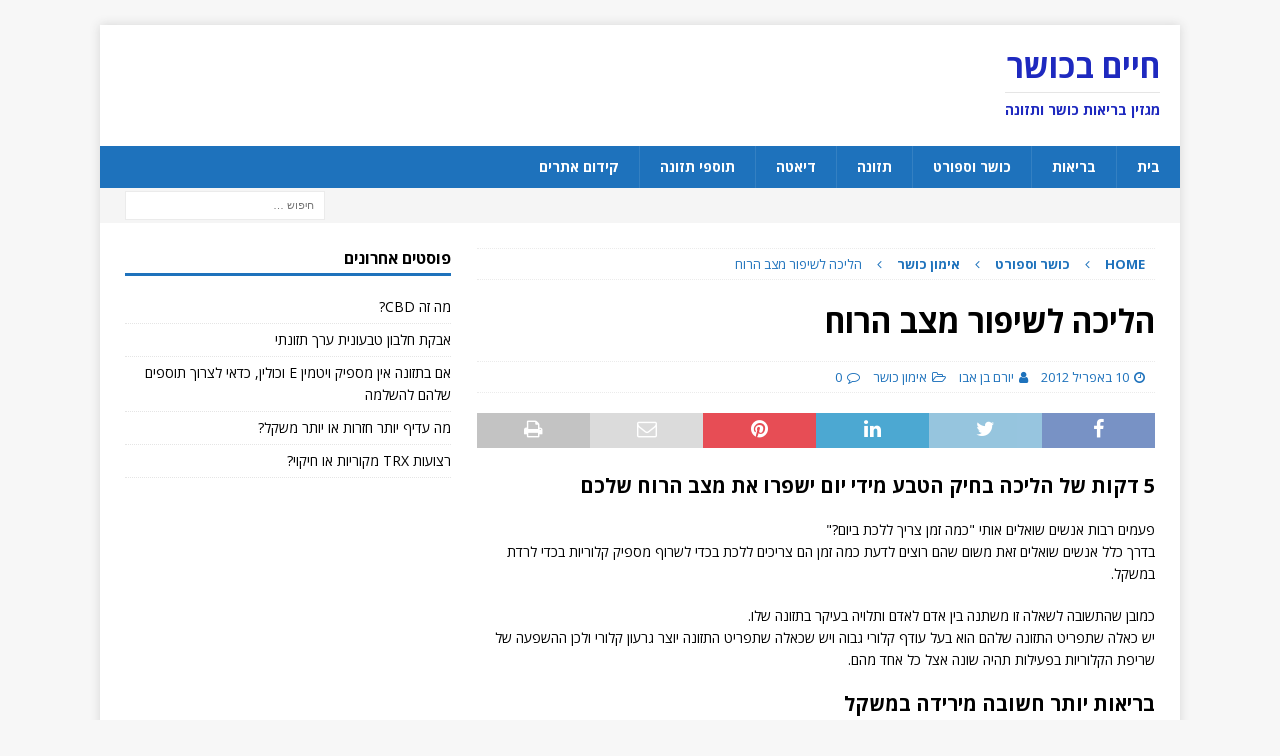

--- FILE ---
content_type: text/html; charset=UTF-8
request_url: https://www.fitlife.co.il/%D7%94%D7%9C%D7%99%D7%9B%D7%94-%D7%9C%D7%A9%D7%99%D7%A4%D7%95%D7%A8-%D7%9E%D7%A6%D7%91-%D7%94%D7%A8%D7%95%D7%97/
body_size: 18219
content:
<!DOCTYPE html>
<html class="no-js mh-one-sb" dir="rtl" lang="he-IL">
<head>
<meta charset="UTF-8">
<meta name="viewport" content="width=device-width, initial-scale=1.0">
<link rel="profile" href="http://gmpg.org/xfn/11" />
<link rel="pingback" href="https://www.fitlife.co.il/xmlrpc.php" />
<meta name='robots' content='index, follow, max-image-preview:large, max-snippet:-1, max-video-preview:-1' />
	<style>img:is([sizes="auto" i], [sizes^="auto," i]) { contain-intrinsic-size: 3000px 1500px }</style>
	
<!-- Google Tag Manager for WordPress by gtm4wp.com -->
<script data-cfasync="false" data-pagespeed-no-defer>
	var gtm4wp_datalayer_name = "dataLayer";
	var dataLayer = dataLayer || [];
</script>
<!-- End Google Tag Manager for WordPress by gtm4wp.com -->
	<!-- This site is optimized with the Yoast SEO plugin v24.2 - https://yoast.com/wordpress/plugins/seo/ -->
	<title>הליכה יומית בטבע משפרת את הבריאות ואת מצב הרוח חדשות בריאות &amp; כושר</title>
	<meta name="description" content="5 דקות של הליכה בכל יום ישפרו לכם את מצב הרוח ואת הבריאות..." />
	<link rel="canonical" href="https://www.fitlife.co.il/הליכה-לשיפור-מצב-הרוח/" />
	<meta property="og:locale" content="he_IL" />
	<meta property="og:type" content="article" />
	<meta property="og:title" content="הליכה יומית בטבע משפרת את הבריאות ואת מצב הרוח חדשות בריאות &amp; כושר" />
	<meta property="og:description" content="5 דקות של הליכה בכל יום ישפרו לכם את מצב הרוח ואת הבריאות..." />
	<meta property="og:url" content="https://www.fitlife.co.il/הליכה-לשיפור-מצב-הרוח/" />
	<meta property="og:site_name" content="חיים בכושר" />
	<meta property="article:author" content="https://www.facebook.com/yoram.health.fitness" />
	<meta property="article:published_time" content="2012-04-10T11:04:26+00:00" />
	<meta property="article:modified_time" content="2019-02-09T08:34:38+00:00" />
	<meta name="author" content="יורם בן אבו" />
	<meta name="twitter:card" content="summary_large_image" />
	<meta name="twitter:label1" content="נכתב על יד" />
	<meta name="twitter:data1" content="יורם בן אבו" />
	<script type="application/ld+json" class="yoast-schema-graph">{"@context":"https://schema.org","@graph":[{"@type":"WebPage","@id":"https://www.fitlife.co.il/%d7%94%d7%9c%d7%99%d7%9b%d7%94-%d7%9c%d7%a9%d7%99%d7%a4%d7%95%d7%a8-%d7%9e%d7%a6%d7%91-%d7%94%d7%a8%d7%95%d7%97/","url":"https://www.fitlife.co.il/%d7%94%d7%9c%d7%99%d7%9b%d7%94-%d7%9c%d7%a9%d7%99%d7%a4%d7%95%d7%a8-%d7%9e%d7%a6%d7%91-%d7%94%d7%a8%d7%95%d7%97/","name":"הליכה יומית בטבע משפרת את הבריאות ואת מצב הרוח חדשות בריאות & כושר","isPartOf":{"@id":"https://www.fitlife.co.il/#website"},"datePublished":"2012-04-10T11:04:26+00:00","dateModified":"2019-02-09T08:34:38+00:00","author":{"@id":"https://www.fitlife.co.il/#/schema/person/2ab3f045db3cfbeef03d0da42f7d128a"},"description":"5 דקות של הליכה בכל יום ישפרו לכם את מצב הרוח ואת הבריאות...","breadcrumb":{"@id":"https://www.fitlife.co.il/%d7%94%d7%9c%d7%99%d7%9b%d7%94-%d7%9c%d7%a9%d7%99%d7%a4%d7%95%d7%a8-%d7%9e%d7%a6%d7%91-%d7%94%d7%a8%d7%95%d7%97/#breadcrumb"},"inLanguage":"he-IL","potentialAction":[{"@type":"ReadAction","target":["https://www.fitlife.co.il/%d7%94%d7%9c%d7%99%d7%9b%d7%94-%d7%9c%d7%a9%d7%99%d7%a4%d7%95%d7%a8-%d7%9e%d7%a6%d7%91-%d7%94%d7%a8%d7%95%d7%97/"]}]},{"@type":"BreadcrumbList","@id":"https://www.fitlife.co.il/%d7%94%d7%9c%d7%99%d7%9b%d7%94-%d7%9c%d7%a9%d7%99%d7%a4%d7%95%d7%a8-%d7%9e%d7%a6%d7%91-%d7%94%d7%a8%d7%95%d7%97/#breadcrumb","itemListElement":[{"@type":"ListItem","position":1,"name":"Home","item":"https://www.fitlife.co.il/"},{"@type":"ListItem","position":2,"name":"ציוד כושר","item":"https://www.fitlife.co.il/%d7%a6%d7%99%d7%95%d7%93-%d7%9b%d7%95%d7%a9%d7%a8/"},{"@type":"ListItem","position":3,"name":"הליכה לשיפור מצב הרוח"}]},{"@type":"WebSite","@id":"https://www.fitlife.co.il/#website","url":"https://www.fitlife.co.il/","name":"חיים בכושר","description":"מגזין בריאות כושר ותזונה","potentialAction":[{"@type":"SearchAction","target":{"@type":"EntryPoint","urlTemplate":"https://www.fitlife.co.il/?s={search_term_string}"},"query-input":{"@type":"PropertyValueSpecification","valueRequired":true,"valueName":"search_term_string"}}],"inLanguage":"he-IL"},{"@type":"Person","@id":"https://www.fitlife.co.il/#/schema/person/2ab3f045db3cfbeef03d0da42f7d128a","name":"יורם בן אבו","image":{"@type":"ImageObject","inLanguage":"he-IL","@id":"https://www.fitlife.co.il/#/schema/person/image/","url":"https://secure.gravatar.com/avatar/f175e7ea8e14d0b5f80545d082237461?s=96&d=mm&r=g","contentUrl":"https://secure.gravatar.com/avatar/f175e7ea8e14d0b5f80545d082237461?s=96&d=mm&r=g","caption":"יורם בן אבו"},"sameAs":["https://www.facebook.com/yoram.health.fitness"],"url":"https://www.fitlife.co.il/author/fitlife/"}]}</script>
	<!-- / Yoast SEO plugin. -->


<link rel='dns-prefetch' href='//fonts.googleapis.com' />
<link rel="alternate" type="application/rss+xml" title="חיים בכושר &laquo; פיד‏" href="https://www.fitlife.co.il/feed/" />
<link rel="alternate" type="application/rss+xml" title="חיים בכושר &laquo; פיד תגובות‏" href="https://www.fitlife.co.il/comments/feed/" />
<link rel="alternate" type="application/rss+xml" title="חיים בכושר &laquo; פיד תגובות של הליכה לשיפור מצב הרוח" href="https://www.fitlife.co.il/%d7%94%d7%9c%d7%99%d7%9b%d7%94-%d7%9c%d7%a9%d7%99%d7%a4%d7%95%d7%a8-%d7%9e%d7%a6%d7%91-%d7%94%d7%a8%d7%95%d7%97/feed/" />
<script type="text/javascript">
/* <![CDATA[ */
window._wpemojiSettings = {"baseUrl":"https:\/\/s.w.org\/images\/core\/emoji\/15.0.3\/72x72\/","ext":".png","svgUrl":"https:\/\/s.w.org\/images\/core\/emoji\/15.0.3\/svg\/","svgExt":".svg","source":{"concatemoji":"https:\/\/www.fitlife.co.il\/wp-includes\/js\/wp-emoji-release.min.js?ver=6.7.4"}};
/*! This file is auto-generated */
!function(i,n){var o,s,e;function c(e){try{var t={supportTests:e,timestamp:(new Date).valueOf()};sessionStorage.setItem(o,JSON.stringify(t))}catch(e){}}function p(e,t,n){e.clearRect(0,0,e.canvas.width,e.canvas.height),e.fillText(t,0,0);var t=new Uint32Array(e.getImageData(0,0,e.canvas.width,e.canvas.height).data),r=(e.clearRect(0,0,e.canvas.width,e.canvas.height),e.fillText(n,0,0),new Uint32Array(e.getImageData(0,0,e.canvas.width,e.canvas.height).data));return t.every(function(e,t){return e===r[t]})}function u(e,t,n){switch(t){case"flag":return n(e,"\ud83c\udff3\ufe0f\u200d\u26a7\ufe0f","\ud83c\udff3\ufe0f\u200b\u26a7\ufe0f")?!1:!n(e,"\ud83c\uddfa\ud83c\uddf3","\ud83c\uddfa\u200b\ud83c\uddf3")&&!n(e,"\ud83c\udff4\udb40\udc67\udb40\udc62\udb40\udc65\udb40\udc6e\udb40\udc67\udb40\udc7f","\ud83c\udff4\u200b\udb40\udc67\u200b\udb40\udc62\u200b\udb40\udc65\u200b\udb40\udc6e\u200b\udb40\udc67\u200b\udb40\udc7f");case"emoji":return!n(e,"\ud83d\udc26\u200d\u2b1b","\ud83d\udc26\u200b\u2b1b")}return!1}function f(e,t,n){var r="undefined"!=typeof WorkerGlobalScope&&self instanceof WorkerGlobalScope?new OffscreenCanvas(300,150):i.createElement("canvas"),a=r.getContext("2d",{willReadFrequently:!0}),o=(a.textBaseline="top",a.font="600 32px Arial",{});return e.forEach(function(e){o[e]=t(a,e,n)}),o}function t(e){var t=i.createElement("script");t.src=e,t.defer=!0,i.head.appendChild(t)}"undefined"!=typeof Promise&&(o="wpEmojiSettingsSupports",s=["flag","emoji"],n.supports={everything:!0,everythingExceptFlag:!0},e=new Promise(function(e){i.addEventListener("DOMContentLoaded",e,{once:!0})}),new Promise(function(t){var n=function(){try{var e=JSON.parse(sessionStorage.getItem(o));if("object"==typeof e&&"number"==typeof e.timestamp&&(new Date).valueOf()<e.timestamp+604800&&"object"==typeof e.supportTests)return e.supportTests}catch(e){}return null}();if(!n){if("undefined"!=typeof Worker&&"undefined"!=typeof OffscreenCanvas&&"undefined"!=typeof URL&&URL.createObjectURL&&"undefined"!=typeof Blob)try{var e="postMessage("+f.toString()+"("+[JSON.stringify(s),u.toString(),p.toString()].join(",")+"));",r=new Blob([e],{type:"text/javascript"}),a=new Worker(URL.createObjectURL(r),{name:"wpTestEmojiSupports"});return void(a.onmessage=function(e){c(n=e.data),a.terminate(),t(n)})}catch(e){}c(n=f(s,u,p))}t(n)}).then(function(e){for(var t in e)n.supports[t]=e[t],n.supports.everything=n.supports.everything&&n.supports[t],"flag"!==t&&(n.supports.everythingExceptFlag=n.supports.everythingExceptFlag&&n.supports[t]);n.supports.everythingExceptFlag=n.supports.everythingExceptFlag&&!n.supports.flag,n.DOMReady=!1,n.readyCallback=function(){n.DOMReady=!0}}).then(function(){return e}).then(function(){var e;n.supports.everything||(n.readyCallback(),(e=n.source||{}).concatemoji?t(e.concatemoji):e.wpemoji&&e.twemoji&&(t(e.twemoji),t(e.wpemoji)))}))}((window,document),window._wpemojiSettings);
/* ]]> */
</script>
<style id='wp-emoji-styles-inline-css' type='text/css'>

	img.wp-smiley, img.emoji {
		display: inline !important;
		border: none !important;
		box-shadow: none !important;
		height: 1em !important;
		width: 1em !important;
		margin: 0 0.07em !important;
		vertical-align: -0.1em !important;
		background: none !important;
		padding: 0 !important;
	}
</style>
<link rel='stylesheet' id='wp-block-library-rtl-css' href='https://www.fitlife.co.il/wp-includes/css/dist/block-library/style-rtl.min.css?ver=6.7.4' type='text/css' media='all' />
<style id='classic-theme-styles-inline-css' type='text/css'>
/*! This file is auto-generated */
.wp-block-button__link{color:#fff;background-color:#32373c;border-radius:9999px;box-shadow:none;text-decoration:none;padding:calc(.667em + 2px) calc(1.333em + 2px);font-size:1.125em}.wp-block-file__button{background:#32373c;color:#fff;text-decoration:none}
</style>
<style id='global-styles-inline-css' type='text/css'>
:root{--wp--preset--aspect-ratio--square: 1;--wp--preset--aspect-ratio--4-3: 4/3;--wp--preset--aspect-ratio--3-4: 3/4;--wp--preset--aspect-ratio--3-2: 3/2;--wp--preset--aspect-ratio--2-3: 2/3;--wp--preset--aspect-ratio--16-9: 16/9;--wp--preset--aspect-ratio--9-16: 9/16;--wp--preset--color--black: #000000;--wp--preset--color--cyan-bluish-gray: #abb8c3;--wp--preset--color--white: #ffffff;--wp--preset--color--pale-pink: #f78da7;--wp--preset--color--vivid-red: #cf2e2e;--wp--preset--color--luminous-vivid-orange: #ff6900;--wp--preset--color--luminous-vivid-amber: #fcb900;--wp--preset--color--light-green-cyan: #7bdcb5;--wp--preset--color--vivid-green-cyan: #00d084;--wp--preset--color--pale-cyan-blue: #8ed1fc;--wp--preset--color--vivid-cyan-blue: #0693e3;--wp--preset--color--vivid-purple: #9b51e0;--wp--preset--gradient--vivid-cyan-blue-to-vivid-purple: linear-gradient(135deg,rgba(6,147,227,1) 0%,rgb(155,81,224) 100%);--wp--preset--gradient--light-green-cyan-to-vivid-green-cyan: linear-gradient(135deg,rgb(122,220,180) 0%,rgb(0,208,130) 100%);--wp--preset--gradient--luminous-vivid-amber-to-luminous-vivid-orange: linear-gradient(135deg,rgba(252,185,0,1) 0%,rgba(255,105,0,1) 100%);--wp--preset--gradient--luminous-vivid-orange-to-vivid-red: linear-gradient(135deg,rgba(255,105,0,1) 0%,rgb(207,46,46) 100%);--wp--preset--gradient--very-light-gray-to-cyan-bluish-gray: linear-gradient(135deg,rgb(238,238,238) 0%,rgb(169,184,195) 100%);--wp--preset--gradient--cool-to-warm-spectrum: linear-gradient(135deg,rgb(74,234,220) 0%,rgb(151,120,209) 20%,rgb(207,42,186) 40%,rgb(238,44,130) 60%,rgb(251,105,98) 80%,rgb(254,248,76) 100%);--wp--preset--gradient--blush-light-purple: linear-gradient(135deg,rgb(255,206,236) 0%,rgb(152,150,240) 100%);--wp--preset--gradient--blush-bordeaux: linear-gradient(135deg,rgb(254,205,165) 0%,rgb(254,45,45) 50%,rgb(107,0,62) 100%);--wp--preset--gradient--luminous-dusk: linear-gradient(135deg,rgb(255,203,112) 0%,rgb(199,81,192) 50%,rgb(65,88,208) 100%);--wp--preset--gradient--pale-ocean: linear-gradient(135deg,rgb(255,245,203) 0%,rgb(182,227,212) 50%,rgb(51,167,181) 100%);--wp--preset--gradient--electric-grass: linear-gradient(135deg,rgb(202,248,128) 0%,rgb(113,206,126) 100%);--wp--preset--gradient--midnight: linear-gradient(135deg,rgb(2,3,129) 0%,rgb(40,116,252) 100%);--wp--preset--font-size--small: 13px;--wp--preset--font-size--medium: 20px;--wp--preset--font-size--large: 36px;--wp--preset--font-size--x-large: 42px;--wp--preset--font-family--inter: "Inter", sans-serif;--wp--preset--font-family--cardo: Cardo;--wp--preset--spacing--20: 0.44rem;--wp--preset--spacing--30: 0.67rem;--wp--preset--spacing--40: 1rem;--wp--preset--spacing--50: 1.5rem;--wp--preset--spacing--60: 2.25rem;--wp--preset--spacing--70: 3.38rem;--wp--preset--spacing--80: 5.06rem;--wp--preset--shadow--natural: 6px 6px 9px rgba(0, 0, 0, 0.2);--wp--preset--shadow--deep: 12px 12px 50px rgba(0, 0, 0, 0.4);--wp--preset--shadow--sharp: 6px 6px 0px rgba(0, 0, 0, 0.2);--wp--preset--shadow--outlined: 6px 6px 0px -3px rgba(255, 255, 255, 1), 6px 6px rgba(0, 0, 0, 1);--wp--preset--shadow--crisp: 6px 6px 0px rgba(0, 0, 0, 1);}:where(.is-layout-flex){gap: 0.5em;}:where(.is-layout-grid){gap: 0.5em;}body .is-layout-flex{display: flex;}.is-layout-flex{flex-wrap: wrap;align-items: center;}.is-layout-flex > :is(*, div){margin: 0;}body .is-layout-grid{display: grid;}.is-layout-grid > :is(*, div){margin: 0;}:where(.wp-block-columns.is-layout-flex){gap: 2em;}:where(.wp-block-columns.is-layout-grid){gap: 2em;}:where(.wp-block-post-template.is-layout-flex){gap: 1.25em;}:where(.wp-block-post-template.is-layout-grid){gap: 1.25em;}.has-black-color{color: var(--wp--preset--color--black) !important;}.has-cyan-bluish-gray-color{color: var(--wp--preset--color--cyan-bluish-gray) !important;}.has-white-color{color: var(--wp--preset--color--white) !important;}.has-pale-pink-color{color: var(--wp--preset--color--pale-pink) !important;}.has-vivid-red-color{color: var(--wp--preset--color--vivid-red) !important;}.has-luminous-vivid-orange-color{color: var(--wp--preset--color--luminous-vivid-orange) !important;}.has-luminous-vivid-amber-color{color: var(--wp--preset--color--luminous-vivid-amber) !important;}.has-light-green-cyan-color{color: var(--wp--preset--color--light-green-cyan) !important;}.has-vivid-green-cyan-color{color: var(--wp--preset--color--vivid-green-cyan) !important;}.has-pale-cyan-blue-color{color: var(--wp--preset--color--pale-cyan-blue) !important;}.has-vivid-cyan-blue-color{color: var(--wp--preset--color--vivid-cyan-blue) !important;}.has-vivid-purple-color{color: var(--wp--preset--color--vivid-purple) !important;}.has-black-background-color{background-color: var(--wp--preset--color--black) !important;}.has-cyan-bluish-gray-background-color{background-color: var(--wp--preset--color--cyan-bluish-gray) !important;}.has-white-background-color{background-color: var(--wp--preset--color--white) !important;}.has-pale-pink-background-color{background-color: var(--wp--preset--color--pale-pink) !important;}.has-vivid-red-background-color{background-color: var(--wp--preset--color--vivid-red) !important;}.has-luminous-vivid-orange-background-color{background-color: var(--wp--preset--color--luminous-vivid-orange) !important;}.has-luminous-vivid-amber-background-color{background-color: var(--wp--preset--color--luminous-vivid-amber) !important;}.has-light-green-cyan-background-color{background-color: var(--wp--preset--color--light-green-cyan) !important;}.has-vivid-green-cyan-background-color{background-color: var(--wp--preset--color--vivid-green-cyan) !important;}.has-pale-cyan-blue-background-color{background-color: var(--wp--preset--color--pale-cyan-blue) !important;}.has-vivid-cyan-blue-background-color{background-color: var(--wp--preset--color--vivid-cyan-blue) !important;}.has-vivid-purple-background-color{background-color: var(--wp--preset--color--vivid-purple) !important;}.has-black-border-color{border-color: var(--wp--preset--color--black) !important;}.has-cyan-bluish-gray-border-color{border-color: var(--wp--preset--color--cyan-bluish-gray) !important;}.has-white-border-color{border-color: var(--wp--preset--color--white) !important;}.has-pale-pink-border-color{border-color: var(--wp--preset--color--pale-pink) !important;}.has-vivid-red-border-color{border-color: var(--wp--preset--color--vivid-red) !important;}.has-luminous-vivid-orange-border-color{border-color: var(--wp--preset--color--luminous-vivid-orange) !important;}.has-luminous-vivid-amber-border-color{border-color: var(--wp--preset--color--luminous-vivid-amber) !important;}.has-light-green-cyan-border-color{border-color: var(--wp--preset--color--light-green-cyan) !important;}.has-vivid-green-cyan-border-color{border-color: var(--wp--preset--color--vivid-green-cyan) !important;}.has-pale-cyan-blue-border-color{border-color: var(--wp--preset--color--pale-cyan-blue) !important;}.has-vivid-cyan-blue-border-color{border-color: var(--wp--preset--color--vivid-cyan-blue) !important;}.has-vivid-purple-border-color{border-color: var(--wp--preset--color--vivid-purple) !important;}.has-vivid-cyan-blue-to-vivid-purple-gradient-background{background: var(--wp--preset--gradient--vivid-cyan-blue-to-vivid-purple) !important;}.has-light-green-cyan-to-vivid-green-cyan-gradient-background{background: var(--wp--preset--gradient--light-green-cyan-to-vivid-green-cyan) !important;}.has-luminous-vivid-amber-to-luminous-vivid-orange-gradient-background{background: var(--wp--preset--gradient--luminous-vivid-amber-to-luminous-vivid-orange) !important;}.has-luminous-vivid-orange-to-vivid-red-gradient-background{background: var(--wp--preset--gradient--luminous-vivid-orange-to-vivid-red) !important;}.has-very-light-gray-to-cyan-bluish-gray-gradient-background{background: var(--wp--preset--gradient--very-light-gray-to-cyan-bluish-gray) !important;}.has-cool-to-warm-spectrum-gradient-background{background: var(--wp--preset--gradient--cool-to-warm-spectrum) !important;}.has-blush-light-purple-gradient-background{background: var(--wp--preset--gradient--blush-light-purple) !important;}.has-blush-bordeaux-gradient-background{background: var(--wp--preset--gradient--blush-bordeaux) !important;}.has-luminous-dusk-gradient-background{background: var(--wp--preset--gradient--luminous-dusk) !important;}.has-pale-ocean-gradient-background{background: var(--wp--preset--gradient--pale-ocean) !important;}.has-electric-grass-gradient-background{background: var(--wp--preset--gradient--electric-grass) !important;}.has-midnight-gradient-background{background: var(--wp--preset--gradient--midnight) !important;}.has-small-font-size{font-size: var(--wp--preset--font-size--small) !important;}.has-medium-font-size{font-size: var(--wp--preset--font-size--medium) !important;}.has-large-font-size{font-size: var(--wp--preset--font-size--large) !important;}.has-x-large-font-size{font-size: var(--wp--preset--font-size--x-large) !important;}
:where(.wp-block-post-template.is-layout-flex){gap: 1.25em;}:where(.wp-block-post-template.is-layout-grid){gap: 1.25em;}
:where(.wp-block-columns.is-layout-flex){gap: 2em;}:where(.wp-block-columns.is-layout-grid){gap: 2em;}
:root :where(.wp-block-pullquote){font-size: 1.5em;line-height: 1.6;}
</style>
<link rel='stylesheet' id='woocommerce-layout-rtl-css' href='https://www.fitlife.co.il/wp-content/plugins/woocommerce/assets/css/woocommerce-layout-rtl.css?ver=9.5.3' type='text/css' media='all' />
<link rel='stylesheet' id='woocommerce-smallscreen-rtl-css' href='https://www.fitlife.co.il/wp-content/plugins/woocommerce/assets/css/woocommerce-smallscreen-rtl.css?ver=9.5.3' type='text/css' media='only screen and (max-width: 768px)' />
<link rel='stylesheet' id='woocommerce-general-rtl-css' href='https://www.fitlife.co.il/wp-content/plugins/woocommerce/assets/css/woocommerce-rtl.css?ver=9.5.3' type='text/css' media='all' />
<style id='woocommerce-inline-inline-css' type='text/css'>
.woocommerce form .form-row .required { visibility: visible; }
</style>
<link rel='stylesheet' id='mh-magazine-css' href='https://www.fitlife.co.il/wp-content/themes/mh-magazine/style.css?ver=3.9.9' type='text/css' media='all' />
<link rel='stylesheet' id='mh-magazine-child-css' href='https://www.fitlife.co.il/wp-content/themes/mh-magazine-child/style.css?ver=1.0.0' type='text/css' media='all' />
<link rel='stylesheet' id='mh-magazine-rtl-css' href='https://www.fitlife.co.il/wp-content/themes/mh-magazine/rtl.css?ver=3.9.9' type='text/css' media='all' />
<link rel='stylesheet' id='mh-font-awesome-css' href='https://www.fitlife.co.il/wp-content/themes/mh-magazine/includes/font-awesome.min.css' type='text/css' media='all' />
<link rel='stylesheet' id='mh-google-fonts-css' href='https://fonts.googleapis.com/css?family=Open+Sans:300,400,400italic,600,700' type='text/css' media='all' />
<link rel='stylesheet' id='mh-woocommerce-css' href='https://www.fitlife.co.il/wp-content/themes/mh-magazine/woocommerce/woocommerce.css?ver=6.7.4' type='text/css' media='all' />
<script type="text/javascript" src="https://www.fitlife.co.il/wp-includes/js/jquery/jquery.min.js?ver=3.7.1" id="jquery-core-js"></script>
<script type="text/javascript" src="https://www.fitlife.co.il/wp-includes/js/jquery/jquery-migrate.min.js?ver=3.4.1" id="jquery-migrate-js"></script>
<script type="text/javascript" src="https://www.fitlife.co.il/wp-content/plugins/woocommerce/assets/js/jquery-blockui/jquery.blockUI.min.js?ver=2.7.0-wc.9.5.3" id="jquery-blockui-js" defer="defer" data-wp-strategy="defer"></script>
<script type="text/javascript" id="wc-add-to-cart-js-extra">
/* <![CDATA[ */
var wc_add_to_cart_params = {"ajax_url":"\/wp-admin\/admin-ajax.php","wc_ajax_url":"\/?wc-ajax=%%endpoint%%","i18n_view_cart":"\u05de\u05e2\u05d1\u05e8 \u05dc\u05e1\u05dc \u05d4\u05e7\u05e0\u05d9\u05d5\u05ea","cart_url":"https:\/\/www.fitlife.co.il\/cart\/","is_cart":"","cart_redirect_after_add":"no"};
/* ]]> */
</script>
<script type="text/javascript" src="https://www.fitlife.co.il/wp-content/plugins/woocommerce/assets/js/frontend/add-to-cart.min.js?ver=9.5.3" id="wc-add-to-cart-js" defer="defer" data-wp-strategy="defer"></script>
<script type="text/javascript" src="https://www.fitlife.co.il/wp-content/plugins/woocommerce/assets/js/js-cookie/js.cookie.min.js?ver=2.1.4-wc.9.5.3" id="js-cookie-js" defer="defer" data-wp-strategy="defer"></script>
<script type="text/javascript" id="woocommerce-js-extra">
/* <![CDATA[ */
var woocommerce_params = {"ajax_url":"\/wp-admin\/admin-ajax.php","wc_ajax_url":"\/?wc-ajax=%%endpoint%%"};
/* ]]> */
</script>
<script type="text/javascript" src="https://www.fitlife.co.il/wp-content/plugins/woocommerce/assets/js/frontend/woocommerce.min.js?ver=9.5.3" id="woocommerce-js" defer="defer" data-wp-strategy="defer"></script>
<script type="text/javascript" src="https://www.fitlife.co.il/wp-content/themes/mh-magazine/js/scripts.js?ver=3.9.9" id="mh-scripts-js"></script>
<link rel="https://api.w.org/" href="https://www.fitlife.co.il/wp-json/" /><link rel="alternate" title="JSON" type="application/json" href="https://www.fitlife.co.il/wp-json/wp/v2/posts/1138" /><link rel="EditURI" type="application/rsd+xml" title="RSD" href="https://www.fitlife.co.il/xmlrpc.php?rsd" />
<meta name="generator" content="WordPress 6.7.4" />
<meta name="generator" content="WooCommerce 9.5.3" />
<link rel='shortlink' href='https://www.fitlife.co.il/?p=1138' />
<link rel="alternate" title="oEmbed (JSON)" type="application/json+oembed" href="https://www.fitlife.co.il/wp-json/oembed/1.0/embed?url=https%3A%2F%2Fwww.fitlife.co.il%2F%25d7%2594%25d7%259c%25d7%2599%25d7%259b%25d7%2594-%25d7%259c%25d7%25a9%25d7%2599%25d7%25a4%25d7%2595%25d7%25a8-%25d7%259e%25d7%25a6%25d7%2591-%25d7%2594%25d7%25a8%25d7%2595%25d7%2597%2F" />
<link rel="alternate" title="oEmbed (XML)" type="text/xml+oembed" href="https://www.fitlife.co.il/wp-json/oembed/1.0/embed?url=https%3A%2F%2Fwww.fitlife.co.il%2F%25d7%2594%25d7%259c%25d7%2599%25d7%259b%25d7%2594-%25d7%259c%25d7%25a9%25d7%2599%25d7%25a4%25d7%2595%25d7%25a8-%25d7%259e%25d7%25a6%25d7%2591-%25d7%2594%25d7%25a8%25d7%2595%25d7%2597%2F&#038;format=xml" />

<!-- Google Tag Manager for WordPress by gtm4wp.com -->
<!-- GTM Container placement set to footer -->
<script data-cfasync="false" data-pagespeed-no-defer type="text/javascript">
	var dataLayer_content = {"pagePostType":"post","pagePostType2":"single-post","pageCategory":["%d7%90%d7%99%d7%9e%d7%95%d7%9f-%d7%9b%d7%95%d7%a9%d7%a8"],"pagePostAuthor":"יורם בן אבו","postID":1138};
	dataLayer.push( dataLayer_content );
</script>
<script data-cfasync="false">
(function(w,d,s,l,i){w[l]=w[l]||[];w[l].push({'gtm.start':
new Date().getTime(),event:'gtm.js'});var f=d.getElementsByTagName(s)[0],
j=d.createElement(s),dl=l!='dataLayer'?'&l='+l:'';j.async=true;j.src=
'//www.googletagmanager.com/gtm.js?id='+i+dl;f.parentNode.insertBefore(j,f);
})(window,document,'script','dataLayer','GTM-MPCNJJM');
</script>
<!-- End Google Tag Manager for WordPress by gtm4wp.com --><style type="text/css">
.mh-navigation li:hover, .mh-navigation ul li:hover > ul, .mh-main-nav-wrap, .mh-main-nav, .mh-social-nav li a:hover, .entry-tags li, .mh-slider-caption, .mh-widget-layout8 .mh-widget-title .mh-footer-widget-title-inner, .mh-widget-col-1 .mh-slider-caption, .mh-widget-col-1 .mh-posts-lineup-caption, .mh-carousel-layout1, .mh-spotlight-widget, .mh-social-widget li a, .mh-author-bio-widget, .mh-footer-widget .mh-tab-comment-excerpt, .mh-nip-item:hover .mh-nip-overlay, .mh-widget .tagcloud a, .mh-footer-widget .tagcloud a, .mh-footer, .mh-copyright-wrap, input[type=submit]:hover, #infinite-handle span:hover { background: #1e72bc; }
.mh-extra-nav-bg { background: rgba(30, 114, 188, 0.2); }
.mh-slider-caption, .mh-posts-stacked-title, .mh-posts-lineup-caption { background: #1e72bc; background: rgba(30, 114, 188, 0.8); }
@media screen and (max-width: 900px) { #mh-mobile .mh-slider-caption, #mh-mobile .mh-posts-lineup-caption { background: rgba(30, 114, 188, 1); } }
.slicknav_menu, .slicknav_nav ul, #mh-mobile .mh-footer-widget .mh-posts-stacked-overlay { border-color: #1e72bc; }
.mh-copyright, .mh-copyright a { color: #fff; }
.mh-widget-layout4 .mh-widget-title { background: #1e72bc; background: rgba(30, 114, 188, 0.6); }
.mh-preheader, .mh-wide-layout .mh-subheader, .mh-ticker-title, .mh-main-nav li:hover, .mh-footer-nav, .slicknav_menu, .slicknav_btn, .slicknav_nav .slicknav_item:hover, .slicknav_nav a:hover, .mh-back-to-top, .mh-subheading, .entry-tags .fa, .entry-tags li:hover, .mh-widget-layout2 .mh-widget-title, .mh-widget-layout4 .mh-widget-title-inner, .mh-widget-layout4 .mh-footer-widget-title, .mh-widget-layout5 .mh-widget-title-inner, .mh-widget-layout6 .mh-widget-title, #mh-mobile .flex-control-paging li a.flex-active, .mh-image-caption, .mh-carousel-layout1 .mh-carousel-caption, .mh-tab-button.active, .mh-tab-button.active:hover, .mh-footer-widget .mh-tab-button.active, .mh-social-widget li:hover a, .mh-footer-widget .mh-social-widget li a, .mh-footer-widget .mh-author-bio-widget, .tagcloud a:hover, .mh-widget .tagcloud a:hover, .mh-footer-widget .tagcloud a:hover, .mh-posts-stacked-item .mh-meta, .page-numbers:hover, .mh-loop-pagination .current, .mh-comments-pagination .current, .pagelink, a:hover .pagelink, input[type=submit], #infinite-handle span { background: #1e72bc; }
.mh-main-nav-wrap .slicknav_nav ul, blockquote, .mh-widget-layout1 .mh-widget-title, .mh-widget-layout3 .mh-widget-title, .mh-widget-layout5 .mh-widget-title, .mh-widget-layout8 .mh-widget-title:after, #mh-mobile .mh-slider-caption, .mh-carousel-layout1, .mh-spotlight-widget, .mh-author-bio-widget, .mh-author-bio-title, .mh-author-bio-image-frame, .mh-video-widget, .mh-tab-buttons, textarea:hover, input[type=text]:hover, input[type=email]:hover, input[type=tel]:hover, input[type=url]:hover { border-color: #1e72bc; }
.mh-header-tagline, .mh-dropcap, .mh-carousel-layout1 .flex-direction-nav a, .mh-carousel-layout2 .mh-carousel-caption, .mh-posts-digest-small-category, .mh-posts-lineup-more, .bypostauthor .fn:after, .mh-comment-list .comment-reply-link:before, #respond #cancel-comment-reply-link:before { color: #1e72bc; }
.mh-meta, .mh-meta a, .mh-breadcrumb, .mh-breadcrumb a, .mh-comment-list .comment-meta, .mh-comment-list .comment-meta a, .mh-comment-list .comment-reply-link, .mh-user-data, .widget_rss .rss-date, .widget_rss cite { color: #1e72bc; }
</style>
<!--[if lt IE 9]>
<script src="https://www.fitlife.co.il/wp-content/themes/mh-magazine/js/css3-mediaqueries.js"></script>
<![endif]-->
	<noscript><style>.woocommerce-product-gallery{ opacity: 1 !important; }</style></noscript>
	<style class='wp-fonts-local' type='text/css'>
@font-face{font-family:Inter;font-style:normal;font-weight:300 900;font-display:fallback;src:url('https://www.fitlife.co.il/wp-content/plugins/woocommerce/assets/fonts/Inter-VariableFont_slnt,wght.woff2') format('woff2');font-stretch:normal;}
@font-face{font-family:Cardo;font-style:normal;font-weight:400;font-display:fallback;src:url('https://www.fitlife.co.il/wp-content/plugins/woocommerce/assets/fonts/cardo_normal_400.woff2') format('woff2');}
</style>
<link rel="icon" href="https://www.fitlife.co.il/wp-content/uploads/2021/07/cropped-fitlife-32x32.jpg" sizes="32x32" />
<link rel="icon" href="https://www.fitlife.co.il/wp-content/uploads/2021/07/cropped-fitlife-192x192.jpg" sizes="192x192" />
<link rel="apple-touch-icon" href="https://www.fitlife.co.il/wp-content/uploads/2021/07/cropped-fitlife-180x180.jpg" />
<meta name="msapplication-TileImage" content="https://www.fitlife.co.il/wp-content/uploads/2021/07/cropped-fitlife-270x270.jpg" />
</head>
<body id="mh-mobile" class="rtl post-template-default single single-post postid-1138 single-format-standard theme-mh-magazine woocommerce-no-js mh-boxed-layout mh-right-sb mh-loop-layout1 mh-widget-layout1" itemscope="itemscope" itemtype="https://schema.org/WebPage">
<div class="mh-container mh-container-outer">
<div class="mh-header-nav-mobile clearfix"></div>
	<div class="mh-preheader">
    	<div class="mh-container mh-container-inner mh-row clearfix">
							<div class="mh-header-bar-content mh-header-bar-top-left mh-col-2-3 clearfix">
									</div>
										<div class="mh-header-bar-content mh-header-bar-top-right mh-col-1-3 clearfix">
									</div>
					</div>
	</div>
<header class="mh-header" itemscope="itemscope" itemtype="https://schema.org/WPHeader">
	<div class="mh-container mh-container-inner clearfix">
		<div class="mh-custom-header clearfix">
<div class="mh-header-columns mh-row clearfix">
<div class="mh-col-1-1 mh-site-identity">
<div class="mh-site-logo" role="banner" itemscope="itemscope" itemtype="https://schema.org/Brand">
<style type="text/css" id="mh-header-css">.mh-header-title, .mh-header-tagline { color: #1e29bf; }</style>
<div class="mh-header-text">
<a class="mh-header-text-link" href="https://www.fitlife.co.il/" title="חיים בכושר" rel="home">
<h2 class="mh-header-title">חיים בכושר</h2>
<h3 class="mh-header-tagline">מגזין בריאות כושר ותזונה</h3>
</a>
</div>
</div>
</div>
</div>
</div>
	</div>
	<div class="mh-main-nav-wrap">
		<nav class="mh-navigation mh-main-nav mh-container mh-container-inner clearfix" itemscope="itemscope" itemtype="https://schema.org/SiteNavigationElement">
			<div class="menu-%d7%aa%d7%a4%d7%a8%d7%99%d7%98-%d7%a8%d7%90%d7%a9%d7%99-container"><ul id="menu-%d7%aa%d7%a4%d7%a8%d7%99%d7%98-%d7%a8%d7%90%d7%a9%d7%99" class="menu"><li id="menu-item-9073" class="menu-item menu-item-type-post_type menu-item-object-page menu-item-home menu-item-9073"><a href="https://www.fitlife.co.il/">בית</a></li>
<li id="menu-item-9074" class="menu-item menu-item-type-taxonomy menu-item-object-category menu-item-9074"><a href="https://www.fitlife.co.il/category/%d7%91%d7%a8%d7%99%d7%90%d7%95%d7%aa/">בריאות</a></li>
<li id="menu-item-9076" class="menu-item menu-item-type-taxonomy menu-item-object-category current-post-ancestor menu-item-9076"><a href="https://www.fitlife.co.il/category/%d7%9b%d7%95%d7%a9%d7%a8-%d7%a1%d7%a4%d7%95%d7%a8%d7%98/">כושר וספורט</a></li>
<li id="menu-item-9077" class="menu-item menu-item-type-taxonomy menu-item-object-category menu-item-9077"><a href="https://www.fitlife.co.il/category/%d7%aa%d7%96%d7%95%d7%a0%d7%94/">תזונה</a></li>
<li id="menu-item-9075" class="menu-item menu-item-type-taxonomy menu-item-object-category menu-item-9075"><a href="https://www.fitlife.co.il/category/%d7%93%d7%99%d7%90%d7%98%d7%94/">דיאטה</a></li>
<li id="menu-item-9078" class="menu-item menu-item-type-taxonomy menu-item-object-category menu-item-9078"><a href="https://www.fitlife.co.il/category/%d7%aa%d7%95%d7%a1%d7%a4%d7%99-%d7%aa%d7%96%d7%95%d7%a0%d7%94/">תוספי תזונה</a></li>
<li id="menu-item-9678" class="menu-item menu-item-type-post_type menu-item-object-page menu-item-9678"><a href="https://www.fitlife.co.il/%d7%a7%d7%99%d7%93%d7%95%d7%9d-%d7%90%d7%aa%d7%a8%d7%99%d7%9d/">קידום אתרים</a></li>
</ul></div>		</nav>
	</div>
	</header>
	<div class="mh-subheader">
		<div class="mh-container mh-container-inner mh-row clearfix">
										<div class="mh-header-bar-content mh-header-bar-bottom-right mh-col-1-3 clearfix">
											<aside class="mh-header-search mh-header-search-bottom">
							<form role="search" method="get" class="search-form" action="https://www.fitlife.co.il/">
				<label>
					<span class="screen-reader-text">חיפוש:</span>
					<input type="search" class="search-field" placeholder="חיפוש &hellip;" value="" name="s" />
				</label>
				<input type="submit" class="search-submit" value="חיפוש" />
			</form>						</aside>
									</div>
					</div>
	</div>
<div class="mh-wrapper clearfix">
	<div class="mh-main clearfix">
		<div id="main-content" class="mh-content" role="main" itemprop="mainContentOfPage"><nav class="mh-breadcrumb" itemscope itemtype="http://schema.org/BreadcrumbList"><span itemprop="itemListElement" itemscope itemtype="http://schema.org/ListItem"><a href="https://www.fitlife.co.il" itemprop="item"><span itemprop="name">Home</span></a><meta itemprop="position" content="1" /></span><span class="mh-breadcrumb-delimiter"><i class="fa fa-angle-right"></i></span><a href="https://www.fitlife.co.il/category/%d7%9b%d7%95%d7%a9%d7%a8-%d7%a1%d7%a4%d7%95%d7%a8%d7%98/">כושר וספורט</a><span class="mh-breadcrumb-delimiter"><i class="fa fa-angle-right"></i></span><span itemprop="itemListElement" itemscope itemtype="http://schema.org/ListItem"><a href="https://www.fitlife.co.il/category/%d7%9b%d7%95%d7%a9%d7%a8-%d7%a1%d7%a4%d7%95%d7%a8%d7%98/%d7%90%d7%99%d7%9e%d7%95%d7%9f-%d7%9b%d7%95%d7%a9%d7%a8/" itemprop="item"><span itemprop="name">אימון כושר</span></a><meta itemprop="position" content="2" /></span><span class="mh-breadcrumb-delimiter"><i class="fa fa-angle-right"></i></span>הליכה לשיפור מצב הרוח</nav>
<article id="post-1138" class="post-1138 post type-post status-publish format-standard hentry category-25">
	<header class="entry-header clearfix"><h1 class="entry-title">הליכה לשיפור מצב הרוח</h1><div class="mh-meta entry-meta">
<span class="entry-meta-date updated"><i class="fa fa-clock-o"></i><a href="https://www.fitlife.co.il/2012/04/">10 באפריל 2012</a></span>
<span class="entry-meta-author author vcard"><i class="fa fa-user"></i><a class="fn" href="https://www.fitlife.co.il/author/fitlife/">יורם בן אבו</a></span>
<span class="entry-meta-categories"><i class="fa fa-folder-open-o"></i><a href="https://www.fitlife.co.il/category/%d7%9b%d7%95%d7%a9%d7%a8-%d7%a1%d7%a4%d7%95%d7%a8%d7%98/%d7%90%d7%99%d7%9e%d7%95%d7%9f-%d7%9b%d7%95%d7%a9%d7%a8/" rel="category tag">אימון כושר</a></span>
<span class="entry-meta-comments"><i class="fa fa-comment-o"></i><a href="https://www.fitlife.co.il/%d7%94%d7%9c%d7%99%d7%9b%d7%94-%d7%9c%d7%a9%d7%99%d7%a4%d7%95%d7%a8-%d7%9e%d7%a6%d7%91-%d7%94%d7%a8%d7%95%d7%97/#respond" class="mh-comment-count-link" >0</a></span>
</div>
	</header>
		<div class="entry-content clearfix"><div class="mh-social-top">
<div class="mh-share-buttons clearfix">
	<a class="mh-facebook" href="#" onclick="window.open('https://www.facebook.com/sharer.php?u=https%3A%2F%2Fwww.fitlife.co.il%2F%25d7%2594%25d7%259c%25d7%2599%25d7%259b%25d7%2594-%25d7%259c%25d7%25a9%25d7%2599%25d7%25a4%25d7%2595%25d7%25a8-%25d7%259e%25d7%25a6%25d7%2591-%25d7%2594%25d7%25a8%25d7%2595%25d7%2597%2F&t=%D7%94%D7%9C%D7%99%D7%9B%D7%94+%D7%9C%D7%A9%D7%99%D7%A4%D7%95%D7%A8+%D7%9E%D7%A6%D7%91+%D7%94%D7%A8%D7%95%D7%97', 'facebookShare', 'width=626,height=436'); return false;" title="Share on Facebook">
		<span class="mh-share-button"><i class="fa fa-facebook"></i></span>
	</a>
	<a class="mh-twitter" href="#" onclick="window.open('https://twitter.com/share?text=%D7%94%D7%9C%D7%99%D7%9B%D7%94+%D7%9C%D7%A9%D7%99%D7%A4%D7%95%D7%A8+%D7%9E%D7%A6%D7%91+%D7%94%D7%A8%D7%95%D7%97:&url=https%3A%2F%2Fwww.fitlife.co.il%2F%25d7%2594%25d7%259c%25d7%2599%25d7%259b%25d7%2594-%25d7%259c%25d7%25a9%25d7%2599%25d7%25a4%25d7%2595%25d7%25a8-%25d7%259e%25d7%25a6%25d7%2591-%25d7%2594%25d7%25a8%25d7%2595%25d7%2597%2F', 'twitterShare', 'width=626,height=436'); return false;" title="Tweet This Post">
		<span class="mh-share-button"><i class="fa fa-twitter"></i></span>
	</a>
	<a class="mh-linkedin" href="#" onclick="window.open('https://www.linkedin.com/shareArticle?mini=true&url=https%3A%2F%2Fwww.fitlife.co.il%2F%25d7%2594%25d7%259c%25d7%2599%25d7%259b%25d7%2594-%25d7%259c%25d7%25a9%25d7%2599%25d7%25a4%25d7%2595%25d7%25a8-%25d7%259e%25d7%25a6%25d7%2591-%25d7%2594%25d7%25a8%25d7%2595%25d7%2597%2F&source=', 'linkedinShare', 'width=626,height=436'); return false;" title="Share on LinkedIn">
		<span class="mh-share-button"><i class="fa fa-linkedin"></i></span>
	</a>
	<a class="mh-pinterest" href="#" onclick="window.open('https://pinterest.com/pin/create/button/?url=https%3A%2F%2Fwww.fitlife.co.il%2F%25d7%2594%25d7%259c%25d7%2599%25d7%259b%25d7%2594-%25d7%259c%25d7%25a9%25d7%2599%25d7%25a4%25d7%2595%25d7%25a8-%25d7%259e%25d7%25a6%25d7%2591-%25d7%2594%25d7%25a8%25d7%2595%25d7%2597%2F&media=&description=%D7%94%D7%9C%D7%99%D7%9B%D7%94+%D7%9C%D7%A9%D7%99%D7%A4%D7%95%D7%A8+%D7%9E%D7%A6%D7%91+%D7%94%D7%A8%D7%95%D7%97', 'pinterestShare', 'width=750,height=350'); return false;" title="Pin This Post">
		<span class="mh-share-button"><i class="fa fa-pinterest"></i></span>
	</a>
	<a class="mh-email" href="mailto:?subject=%D7%94%D7%9C%D7%99%D7%9B%D7%94%20%D7%9C%D7%A9%D7%99%D7%A4%D7%95%D7%A8%20%D7%9E%D7%A6%D7%91%20%D7%94%D7%A8%D7%95%D7%97&amp;body=https%3A%2F%2Fwww.fitlife.co.il%2F%25d7%2594%25d7%259c%25d7%2599%25d7%259b%25d7%2594-%25d7%259c%25d7%25a9%25d7%2599%25d7%25a4%25d7%2595%25d7%25a8-%25d7%259e%25d7%25a6%25d7%2591-%25d7%2594%25d7%25a8%25d7%2595%25d7%2597%2F" title="Send this article to a friend" target="_blank">
		<span class="mh-share-button"><i class="fa fa-envelope-o"></i></span>
	</a>
	<a class="mh-print" href="javascript:window.print()" title="Print this article">
		<span class="mh-share-button"><i class="fa fa-print"></i></span>
	</a>
</div></div>
<h3>5 דקות של הליכה בחיק הטבע מידי יום ישפרו את מצב הרוח שלכם</h3>
<p>פעמים רבות אנשים שואלים אותי &quot;כמה זמן צריך ללכת ביום?&quot;<br />
בדרך כלל אנשים שואלים זאת משום שהם רוצים לדעת כמה זמן הם צריכים ללכת בכדי לשרוף מספיק קלוריות בכדי לרדת במשקל.</p>
<p>כמובן שהתשובה לשאלה זו משתנה בין אדם לאדם ותלויה בעיקר בתזונה שלו.<br />
יש כאלה שתפריט התזונה שלהם הוא בעל עודף קלורי גבוה ויש שכאלה שתפריט התזונה יוצר גרעון קלורי ולכן ההשפעה של שריפת הקלוריות בפעילות תהיה שונה אצל כל אחד מהם.</p>
<h3>בריאות יותר חשובה מירידה במשקל</h3>
<p>מה שלדעתי חשוב יותר מירידה במשקל, זה כמובן הבריאות.<br />
מחקר חדש מגלה כי להליכה יומית בטבע יש השפעה חיובית על מצב הרוח, הערכה עצמית והבריאות הנפשית.<br />
קיימים מחקרים שונים קודמים שהראו כי להליכה בטבע יש השפעה חיובית על הבריאות, אולם המחקר החדש הוא הראשון מסוגו שבדק את המינון הנדרש בכדי להשיג השפעה חיובית על הבריאות.<br />
לפי תוצאות המחקר מסתבר כי 5 דקות של הליכה בטבע מידי יום יגרמו להשפעה החיובית ביותר!!!<br />
כן רק 5 דקות של הליכה בטבע, ישפרו לכם את מצב הרוח.<br />
המחקר יפורסם במהדורת מאי של כתב העת האמריקני לטכנולוגיה ומדעי הסביבה (American journal, Environmental Science and Technology).</p>
<h3>המחקר</h3>
<p>המחקר בוצע באנגליה והשתתפו בו 1252 נבדקים גברים ונשים, בגילאים שונים ובמצב בריאות נפשי מגוון.<br />
המחקר בדק את השפעת הפעילות הגופנית בחיק הטבע במגוון של פעילויות כגון: הליכה, גינון, רכיבה על אופניים, דיג, חתירה בסירה ורכיבה על סוס.<br />
השינוי הבריאותי החיובי הבולט ביותר נצפה בילדים ואנשים בעלי בריאות נפשית לקויה.<br />
סוג הטבע החיובי ביותר היה בצבעי ירוק וכחול.<br />
ועכברי העיר שימו לב! הליכה בפארקים עירוניים הראתה השפעה דומה לזו שבהליכה בחיק הטבע.<br />
אז למה אתם מחכים? צאו להליכה קצרצרה בחיק הטבע, בפארק הסמוך או ליד הים.</p>
<p>ליתרונות בריאותיים נוספים שיש בהליכה לחצו &gt;&gt; <a title="הליכה" href="http://gator4136.temp.domains/~yoram/fitlife.co.il/%d7%94%d7%9c%d7%99%d7%9b%d7%94/">הליכה יתרונות בריאותיים</a></p>
<h3>מקורות:</h3>
<p><a href="http://www.essex.ac.uk/news/event.aspx?e_id=1588">University of Essexe</a></p>
<div class="mh-social-bottom">
<div class="mh-share-buttons clearfix">
	<a class="mh-facebook" href="#" onclick="window.open('https://www.facebook.com/sharer.php?u=https%3A%2F%2Fwww.fitlife.co.il%2F%25d7%2594%25d7%259c%25d7%2599%25d7%259b%25d7%2594-%25d7%259c%25d7%25a9%25d7%2599%25d7%25a4%25d7%2595%25d7%25a8-%25d7%259e%25d7%25a6%25d7%2591-%25d7%2594%25d7%25a8%25d7%2595%25d7%2597%2F&t=%D7%94%D7%9C%D7%99%D7%9B%D7%94+%D7%9C%D7%A9%D7%99%D7%A4%D7%95%D7%A8+%D7%9E%D7%A6%D7%91+%D7%94%D7%A8%D7%95%D7%97', 'facebookShare', 'width=626,height=436'); return false;" title="Share on Facebook">
		<span class="mh-share-button"><i class="fa fa-facebook"></i></span>
	</a>
	<a class="mh-twitter" href="#" onclick="window.open('https://twitter.com/share?text=%D7%94%D7%9C%D7%99%D7%9B%D7%94+%D7%9C%D7%A9%D7%99%D7%A4%D7%95%D7%A8+%D7%9E%D7%A6%D7%91+%D7%94%D7%A8%D7%95%D7%97:&url=https%3A%2F%2Fwww.fitlife.co.il%2F%25d7%2594%25d7%259c%25d7%2599%25d7%259b%25d7%2594-%25d7%259c%25d7%25a9%25d7%2599%25d7%25a4%25d7%2595%25d7%25a8-%25d7%259e%25d7%25a6%25d7%2591-%25d7%2594%25d7%25a8%25d7%2595%25d7%2597%2F', 'twitterShare', 'width=626,height=436'); return false;" title="Tweet This Post">
		<span class="mh-share-button"><i class="fa fa-twitter"></i></span>
	</a>
	<a class="mh-linkedin" href="#" onclick="window.open('https://www.linkedin.com/shareArticle?mini=true&url=https%3A%2F%2Fwww.fitlife.co.il%2F%25d7%2594%25d7%259c%25d7%2599%25d7%259b%25d7%2594-%25d7%259c%25d7%25a9%25d7%2599%25d7%25a4%25d7%2595%25d7%25a8-%25d7%259e%25d7%25a6%25d7%2591-%25d7%2594%25d7%25a8%25d7%2595%25d7%2597%2F&source=', 'linkedinShare', 'width=626,height=436'); return false;" title="Share on LinkedIn">
		<span class="mh-share-button"><i class="fa fa-linkedin"></i></span>
	</a>
	<a class="mh-pinterest" href="#" onclick="window.open('https://pinterest.com/pin/create/button/?url=https%3A%2F%2Fwww.fitlife.co.il%2F%25d7%2594%25d7%259c%25d7%2599%25d7%259b%25d7%2594-%25d7%259c%25d7%25a9%25d7%2599%25d7%25a4%25d7%2595%25d7%25a8-%25d7%259e%25d7%25a6%25d7%2591-%25d7%2594%25d7%25a8%25d7%2595%25d7%2597%2F&media=&description=%D7%94%D7%9C%D7%99%D7%9B%D7%94+%D7%9C%D7%A9%D7%99%D7%A4%D7%95%D7%A8+%D7%9E%D7%A6%D7%91+%D7%94%D7%A8%D7%95%D7%97', 'pinterestShare', 'width=750,height=350'); return false;" title="Pin This Post">
		<span class="mh-share-button"><i class="fa fa-pinterest"></i></span>
	</a>
	<a class="mh-email" href="mailto:?subject=%D7%94%D7%9C%D7%99%D7%9B%D7%94%20%D7%9C%D7%A9%D7%99%D7%A4%D7%95%D7%A8%20%D7%9E%D7%A6%D7%91%20%D7%94%D7%A8%D7%95%D7%97&amp;body=https%3A%2F%2Fwww.fitlife.co.il%2F%25d7%2594%25d7%259c%25d7%2599%25d7%259b%25d7%2594-%25d7%259c%25d7%25a9%25d7%2599%25d7%25a4%25d7%2595%25d7%25a8-%25d7%259e%25d7%25a6%25d7%2591-%25d7%2594%25d7%25a8%25d7%2595%25d7%2597%2F" title="Send this article to a friend" target="_blank">
		<span class="mh-share-button"><i class="fa fa-envelope-o"></i></span>
	</a>
	<a class="mh-print" href="javascript:window.print()" title="Print this article">
		<span class="mh-share-button"><i class="fa fa-print"></i></span>
	</a>
</div></div>
	</div></article><nav class="mh-post-nav mh-row clearfix" itemscope="itemscope" itemtype="https://schema.org/SiteNavigationElement">
<div class="mh-col-1-2 mh-post-nav-item mh-post-nav-prev">
<a href="https://www.fitlife.co.il/%d7%90%d7%99%d7%aa%d7%9e%d7%a8-%d7%a7%d7%a8%d7%95%d7%9f-%d7%9e%d7%90%d7%9e%d7%9f-%d7%9b%d7%95%d7%a9%d7%a8-%d7%90%d7%99%d7%a9%d7%99-%d7%91%d7%9b%d7%a4%d7%a8-%d7%a1%d7%91%d7%90-%d7%a8%d7%a2%d7%a0/" rel="prev"><span>הקודם</span><p>איתמר קרון &#8211; מאמן כושר אישי בכפר סבא, רעננה והסביבה</p></a></div>
<div class="mh-col-1-2 mh-post-nav-item mh-post-nav-next">
<a href="https://www.fitlife.co.il/%d7%94%d7%90%d7%9d-%d7%a6%d7%a8%d7%99%d7%9b%d7%aa-%d7%a9%d7%95%d7%9e%d7%9f-%d7%a8%d7%95%d7%95%d7%99-%d7%9e%d7%96%d7%99%d7%a7%d7%94-%d7%9c%d7%9c%d7%91/" rel="next"><span>הבא</span><p>האם צריכת שומן רווי מזיקה ללב?</p></a></div>
</nav>
<div id="comments" class="mh-comments-wrap">
			<h4 class="mh-widget-title mh-comment-form-title">
				<span class="mh-widget-title-inner">
					הגב ראשון				</span>
			</h4>	<div id="respond" class="comment-respond">
		<h3 id="reply-title" class="comment-reply-title">הכנס תגובה <small><a rel="nofollow" id="cancel-comment-reply-link" href="/%D7%94%D7%9C%D7%99%D7%9B%D7%94-%D7%9C%D7%A9%D7%99%D7%A4%D7%95%D7%A8-%D7%9E%D7%A6%D7%91-%D7%94%D7%A8%D7%95%D7%97/#respond" style="display:none;">לבטל</a></small></h3><form action="https://www.fitlife.co.il/wp-comments-post.php" method="post" id="commentform" class="comment-form" novalidate><p class="comment-notes">Your email address will not be published.</p><p class="comment-form-comment"><label for="comment">Comment</label><br/><textarea id="comment" name="comment" cols="45" rows="5" aria-required="true"></textarea></p><p class="comment-form-author"><label for="author">Name </label><span class="required">*</span><br/><input id="author" name="author" type="text" value="" size="30" aria-required='true' /></p>
<p class="comment-form-email"><label for="email">Email </label><span class="required">*</span><br/><input id="email" name="email" type="text" value="" size="30" aria-required='true' /></p>
<p class="comment-form-url"><label for="url">Website</label><br/><input id="url" name="url" type="text" value="" size="30" /></p>
<p class="comment-form-cookies-consent"><input id="wp-comment-cookies-consent" name="wp-comment-cookies-consent" type="checkbox" value="yes" /><label for="wp-comment-cookies-consent">Save my name, email, and website in this browser for the next time I comment.</label></p>
<p class="form-submit"><input name="submit" type="submit" id="submit" class="submit" value="להגיב" /> <input type='hidden' name='comment_post_ID' value='1138' id='comment_post_ID' />
<input type='hidden' name='comment_parent' id='comment_parent' value='0' />
</p></form>	</div><!-- #respond -->
	</div>
		</div>
			<aside class="mh-widget-col-1 mh-sidebar" itemscope="itemscope" itemtype="https://schema.org/WPSideBar">
		<div id="recent-posts-3" class="mh-widget widget_recent_entries">
		<h4 class="mh-widget-title"><span class="mh-widget-title-inner">פוסטים אחרונים</span></h4>
		<ul>
											<li>
					<a href="https://www.fitlife.co.il/%d7%9e%d7%94-%d7%96%d7%94-cbd/">מה זה CBD?</a>
									</li>
											<li>
					<a href="https://www.fitlife.co.il/%d7%90%d7%91%d7%a7%d7%aa-%d7%97%d7%9c%d7%91%d7%95%d7%9f-%d7%98%d7%91%d7%a2%d7%95%d7%a0%d7%99%d7%aa-%d7%a2%d7%a8%d7%9a-%d7%aa%d7%96%d7%95%d7%a0%d7%aa%d7%99/">אבקת חלבון טבעונית ערך תזונתי</a>
									</li>
											<li>
					<a href="https://www.fitlife.co.il/%d7%90%d7%9d-%d7%91%d7%aa%d7%96%d7%95%d7%a0%d7%94-%d7%90%d7%99%d7%9f-%d7%9e%d7%a1%d7%a4%d7%99%d7%a7-%d7%95%d7%99%d7%98%d7%9e%d7%99%d7%9f-e-%d7%95%d7%9b%d7%95%d7%9c%d7%99%d7%9f-%d7%9b%d7%93%d7%90/">אם בתזונה אין מספיק ויטמין E וכולין, כדאי לצרוך תוספים שלהם להשלמה</a>
									</li>
											<li>
					<a href="https://www.fitlife.co.il/%d7%99%d7%95%d7%aa%d7%a8-%d7%97%d7%96%d7%a8%d7%95%d7%aa-%d7%90%d7%95-%d7%99%d7%95%d7%aa%d7%a8-%d7%9e%d7%a9%d7%a7%d7%9c/">מה עדיף יותר חזרות או יותר משקל?</a>
									</li>
											<li>
					<a href="https://www.fitlife.co.il/%d7%a8%d7%a6%d7%95%d7%a2%d7%95%d7%aa-trx-%d7%94%d7%a9%d7%95%d7%95%d7%90%d7%94/">רצועות TRX מקוריות או חיקוי?</a>
									</li>
					</ul>

		</div>	</aside>	</div>
    </div>
<footer class="mh-footer" itemscope="itemscope" itemtype="https://schema.org/WPFooter">
<div class="mh-container mh-container-inner mh-footer-widgets mh-row clearfix">
<div class="mh-col-1-4 mh-widget-col-1 mh-footer-4-cols  mh-footer-area mh-footer-1">
<div id="nav_menu-2" class="mh-footer-widget widget_nav_menu"><h6 class="mh-widget-title mh-footer-widget-title"><span class="mh-widget-title-inner mh-footer-widget-title-inner">בריאות</span></h6><div class="menu-%d7%a4%d7%95%d7%98%d7%a8-%d7%91%d7%a8%d7%99%d7%90%d7%95%d7%aa-container"><ul id="menu-%d7%a4%d7%95%d7%98%d7%a8-%d7%91%d7%a8%d7%99%d7%90%d7%95%d7%aa" class="menu"><li id="menu-item-8677" class="menu-item menu-item-type-taxonomy menu-item-object-category menu-item-8677"><a href="https://www.fitlife.co.il/category/%d7%91%d7%a8%d7%99%d7%90%d7%95%d7%aa/">בריאות</a></li>
<li id="menu-item-8678" class="menu-item menu-item-type-taxonomy menu-item-object-category menu-item-8678"><a href="https://www.fitlife.co.il/category/%d7%91%d7%a8%d7%99%d7%90%d7%95%d7%aa/%d7%97%d7%93%d7%a9%d7%95%d7%aa-%d7%91%d7%a8%d7%99%d7%90%d7%95%d7%aa/">חדשות בריאות</a></li>
<li id="menu-item-8679" class="menu-item menu-item-type-taxonomy menu-item-object-category menu-item-8679"><a href="https://www.fitlife.co.il/category/%d7%91%d7%a8%d7%99%d7%90%d7%95%d7%aa/%d7%98%d7%91%d7%9c%d7%90%d7%95%d7%aa-%d7%91%d7%a8%d7%99%d7%90%d7%95%d7%aa/">טבלאות בריאות</a></li>
<li id="menu-item-8680" class="menu-item menu-item-type-taxonomy menu-item-object-category menu-item-8680"><a href="https://www.fitlife.co.il/category/%d7%91%d7%a8%d7%99%d7%90%d7%95%d7%aa/%d7%9e%d7%90%d7%9e%d7%a8%d7%99%d7%9d-%d7%91%d7%a8%d7%99%d7%90%d7%95%d7%aa/">מאמרי בריאות</a></li>
<li id="menu-item-8681" class="menu-item menu-item-type-taxonomy menu-item-object-category menu-item-8681"><a href="https://www.fitlife.co.il/category/%d7%91%d7%a8%d7%99%d7%90%d7%95%d7%aa/%d7%9e%d7%99%d7%9c%d7%95%d7%9f-%d7%91%d7%a8%d7%99%d7%90%d7%95%d7%aa/">מילון בריאות</a></li>
<li id="menu-item-8682" class="menu-item menu-item-type-taxonomy menu-item-object-category menu-item-8682"><a href="https://www.fitlife.co.il/category/%d7%91%d7%a8%d7%99%d7%90%d7%95%d7%aa/%d7%a8%d7%a4%d7%95%d7%90%d7%94-%d7%95%d7%9e%d7%97%d7%9c%d7%95%d7%aa/">רפואה ומחלות</a></li>
<li id="menu-item-8743" class="menu-item menu-item-type-taxonomy menu-item-object-category menu-item-8743"><a href="https://www.fitlife.co.il/category/%d7%9e%d7%97%d7%a9%d7%91%d7%95%d7%a0%d7%99%d7%9d/">מחשבונים</a></li>
</ul></div></div></div>
<div class="mh-col-1-4 mh-widget-col-1 mh-footer-4-cols  mh-footer-area mh-footer-2">
<div id="nav_menu-3" class="mh-footer-widget widget_nav_menu"><h6 class="mh-widget-title mh-footer-widget-title"><span class="mh-widget-title-inner mh-footer-widget-title-inner">דיאטה</span></h6><div class="menu-%d7%a4%d7%95%d7%98%d7%a8-%d7%93%d7%99%d7%90%d7%98%d7%94-container"><ul id="menu-%d7%a4%d7%95%d7%98%d7%a8-%d7%93%d7%99%d7%90%d7%98%d7%94" class="menu"><li id="menu-item-8683" class="menu-item menu-item-type-taxonomy menu-item-object-category menu-item-8683"><a href="https://www.fitlife.co.il/category/%d7%93%d7%99%d7%90%d7%98%d7%94/">דיאטה</a></li>
<li id="menu-item-8684" class="menu-item menu-item-type-taxonomy menu-item-object-category menu-item-8684"><a href="https://www.fitlife.co.il/category/%d7%93%d7%99%d7%90%d7%98%d7%94/%d7%93%d7%99%d7%90%d7%98%d7%a0%d7%99%d7%9d/">דיאטנים</a></li>
<li id="menu-item-8685" class="menu-item menu-item-type-taxonomy menu-item-object-category menu-item-8685"><a href="https://www.fitlife.co.il/category/%d7%93%d7%99%d7%90%d7%98%d7%94/%d7%97%d7%93%d7%a9%d7%95%d7%aa-%d7%93%d7%99%d7%90%d7%98%d7%94/">חדשות דיאטה</a></li>
<li id="menu-item-8686" class="menu-item menu-item-type-taxonomy menu-item-object-category menu-item-8686"><a href="https://www.fitlife.co.il/category/%d7%93%d7%99%d7%90%d7%98%d7%94/%d7%98%d7%91%d7%9c%d7%aa-%d7%a7%d7%9c%d7%95%d7%a8%d7%99%d7%95%d7%aa/">טבלת קלוריות</a></li>
<li id="menu-item-8687" class="menu-item menu-item-type-taxonomy menu-item-object-category menu-item-8687"><a href="https://www.fitlife.co.il/category/%d7%93%d7%99%d7%90%d7%98%d7%94/%d7%9b%d7%9e%d7%94-%d7%a7%d7%9c%d7%95%d7%a8%d7%99%d7%95%d7%aa/">כמה קלוריות</a></li>
<li id="menu-item-8688" class="menu-item menu-item-type-taxonomy menu-item-object-category menu-item-8688"><a href="https://www.fitlife.co.il/category/%d7%93%d7%99%d7%90%d7%98%d7%94/%d7%9e%d7%90%d7%9e%d7%a8%d7%99%d7%9d-%d7%93%d7%99%d7%90%d7%98%d7%94/">מאמרי דיאטה</a></li>
<li id="menu-item-8689" class="menu-item menu-item-type-taxonomy menu-item-object-category menu-item-8689"><a href="https://www.fitlife.co.il/category/%d7%93%d7%99%d7%90%d7%98%d7%94/%d7%a1%d7%95%d7%92%d7%99-%d7%93%d7%99%d7%90%d7%98%d7%95%d7%aa/">סוגי דיאטות</a></li>
<li id="menu-item-8690" class="menu-item menu-item-type-taxonomy menu-item-object-category menu-item-8690"><a href="https://www.fitlife.co.il/category/%d7%93%d7%99%d7%90%d7%98%d7%94/%d7%a9%d7%a8%d7%99%d7%a4%d7%aa-%d7%a7%d7%9c%d7%95%d7%a8%d7%99%d7%95%d7%aa/">שריפת קלוריות</a></li>
</ul></div></div></div>
<div class="mh-col-1-4 mh-widget-col-1 mh-footer-4-cols  mh-footer-area mh-footer-3">
<div id="nav_menu-4" class="mh-footer-widget widget_nav_menu"><h6 class="mh-widget-title mh-footer-widget-title"><span class="mh-widget-title-inner mh-footer-widget-title-inner">כושר וספורט</span></h6><div class="menu-%d7%a4%d7%95%d7%98%d7%a8-%d7%9b%d7%95%d7%a9%d7%a8-%d7%95%d7%a1%d7%a4%d7%95%d7%a8%d7%98-container"><ul id="menu-%d7%a4%d7%95%d7%98%d7%a8-%d7%9b%d7%95%d7%a9%d7%a8-%d7%95%d7%a1%d7%a4%d7%95%d7%a8%d7%98" class="menu"><li id="menu-item-8699" class="menu-item menu-item-type-taxonomy menu-item-object-category current-post-ancestor menu-item-8699"><a href="https://www.fitlife.co.il/category/%d7%9b%d7%95%d7%a9%d7%a8-%d7%a1%d7%a4%d7%95%d7%a8%d7%98/">כושר וספורט</a></li>
<li id="menu-item-8700" class="menu-item menu-item-type-taxonomy menu-item-object-category current-post-ancestor current-menu-parent current-post-parent menu-item-8700"><a href="https://www.fitlife.co.il/category/%d7%9b%d7%95%d7%a9%d7%a8-%d7%a1%d7%a4%d7%95%d7%a8%d7%98/%d7%90%d7%99%d7%9e%d7%95%d7%9f-%d7%9b%d7%95%d7%a9%d7%a8/">אימון כושר</a></li>
<li id="menu-item-8701" class="menu-item menu-item-type-taxonomy menu-item-object-category menu-item-8701"><a href="https://www.fitlife.co.il/category/%d7%9b%d7%95%d7%a9%d7%a8-%d7%a1%d7%a4%d7%95%d7%a8%d7%98/%d7%90%d7%95%d7%9e%d7%a0%d7%95%d7%99%d7%95%d7%aa-%d7%9c%d7%97%d7%99%d7%9e%d7%94/">אומנויות לחימה</a></li>
<li id="menu-item-8703" class="menu-item menu-item-type-taxonomy menu-item-object-category menu-item-8703"><a href="https://www.fitlife.co.il/category/%d7%9b%d7%95%d7%a9%d7%a8-%d7%a1%d7%a4%d7%95%d7%a8%d7%98/%d7%97%d7%93%d7%a9%d7%95%d7%aa-%d7%9b%d7%95%d7%a9%d7%a8-%d7%95%d7%a4%d7%a2%d7%99%d7%9c%d7%95%d7%aa-%d7%92%d7%95%d7%a4%d7%a0%d7%99%d7%aa/">חדשות כושר ופעילות גופנית</a></li>
<li id="menu-item-8707" class="menu-item menu-item-type-taxonomy menu-item-object-category menu-item-8707"><a href="https://www.fitlife.co.il/category/%d7%9b%d7%95%d7%a9%d7%a8-%d7%a1%d7%a4%d7%95%d7%a8%d7%98/%d7%9e%d7%90%d7%9e%d7%a8%d7%99%d7%9d-%d7%9b%d7%95%d7%a9%d7%a8-%d7%a1%d7%a4%d7%95%d7%a8%d7%98/">מאמרי כושר וספורט</a></li>
<li id="menu-item-8704" class="menu-item menu-item-type-taxonomy menu-item-object-category menu-item-8704"><a href="https://www.fitlife.co.il/category/%d7%9b%d7%95%d7%a9%d7%a8-%d7%a1%d7%a4%d7%95%d7%a8%d7%98/%d7%98%d7%91%d7%9c%d7%90%d7%95%d7%aa-%d7%9b%d7%95%d7%a9%d7%a8/">טבלאות כושר</a></li>
<li id="menu-item-8708" class="menu-item menu-item-type-taxonomy menu-item-object-category menu-item-8708"><a href="https://www.fitlife.co.il/category/%d7%9b%d7%95%d7%a9%d7%a8-%d7%a1%d7%a4%d7%95%d7%a8%d7%98/%d7%9e%d7%99%d7%9c%d7%95%d7%9f-%d7%9b%d7%95%d7%a9%d7%a8-%d7%95%d7%a4%d7%a2%d7%99%d7%9c%d7%95%d7%aa-%d7%92%d7%95%d7%a4%d7%a0%d7%99%d7%aa/">מילון כושר ופעילות גופנית</a></li>
<li id="menu-item-8710" class="menu-item menu-item-type-taxonomy menu-item-object-category menu-item-8710"><a href="https://www.fitlife.co.il/category/%d7%9b%d7%95%d7%a9%d7%a8-%d7%a1%d7%a4%d7%95%d7%a8%d7%98/%d7%a1%d7%a4%d7%95%d7%a8%d7%98-%d7%a2%d7%9e%d7%9e%d7%99/">ספורט עממי</a></li>
</ul></div></div></div>
<div class="mh-col-1-4 mh-widget-col-1 mh-footer-4-cols  mh-footer-area mh-footer-4">
<div id="nav_menu-5" class="mh-footer-widget widget_nav_menu"><h6 class="mh-widget-title mh-footer-widget-title"><span class="mh-widget-title-inner mh-footer-widget-title-inner">תזונה</span></h6><div class="menu-%d7%a4%d7%95%d7%98%d7%a8-%d7%aa%d7%96%d7%95%d7%a0%d7%94-container"><ul id="menu-%d7%a4%d7%95%d7%98%d7%a8-%d7%aa%d7%96%d7%95%d7%a0%d7%94" class="menu"><li id="menu-item-8691" class="menu-item menu-item-type-taxonomy menu-item-object-category menu-item-8691"><a href="https://www.fitlife.co.il/category/%d7%aa%d7%96%d7%95%d7%a0%d7%94/">תזונה</a></li>
<li id="menu-item-8692" class="menu-item menu-item-type-taxonomy menu-item-object-category menu-item-8692"><a href="https://www.fitlife.co.il/category/%d7%aa%d7%96%d7%95%d7%a0%d7%94/%d7%97%d7%93%d7%a9%d7%95%d7%aa-%d7%aa%d7%96%d7%95%d7%a0%d7%94/">חדשות תזונה</a></li>
<li id="menu-item-8693" class="menu-item menu-item-type-taxonomy menu-item-object-category menu-item-8693"><a href="https://www.fitlife.co.il/category/%d7%aa%d7%96%d7%95%d7%a0%d7%94/%d7%9e%d7%90%d7%9e%d7%a8%d7%99%d7%9d-%d7%aa%d7%96%d7%95%d7%a0%d7%94/">מאמרי תזונה</a></li>
<li id="menu-item-8694" class="menu-item menu-item-type-taxonomy menu-item-object-category menu-item-8694"><a href="https://www.fitlife.co.il/category/%d7%aa%d7%96%d7%95%d7%a0%d7%94/%d7%9e%d7%99%d7%9c%d7%95%d7%9f-%d7%aa%d7%96%d7%95%d7%a0%d7%94/">מילון תזונה</a></li>
<li id="menu-item-8695" class="menu-item menu-item-type-taxonomy menu-item-object-category menu-item-8695"><a href="https://www.fitlife.co.il/category/%d7%aa%d7%96%d7%95%d7%a0%d7%94/%d7%9e%d7%aa%d7%9b%d7%95%d7%a0%d7%99%d7%9d/">מתכונים</a></li>
<li id="menu-item-8696" class="menu-item menu-item-type-taxonomy menu-item-object-category menu-item-8696"><a href="https://www.fitlife.co.il/category/%d7%aa%d7%96%d7%95%d7%a0%d7%94/%d7%a2%d7%a8%d7%9b%d7%99%d7%9d-%d7%aa%d7%96%d7%95%d7%a0%d7%aa%d7%99%d7%99%d7%9d/">ערכים תזונתיים</a></li>
<li id="menu-item-8697" class="menu-item menu-item-type-taxonomy menu-item-object-category menu-item-8697"><a href="https://www.fitlife.co.il/category/%d7%aa%d7%96%d7%95%d7%a0%d7%94/%d7%aa%d7%96%d7%95%d7%a0%d7%94-%d7%a0%d7%9b%d7%95%d7%a0%d7%94/">תזונה נכונה</a></li>
<li id="menu-item-8698" class="menu-item menu-item-type-taxonomy menu-item-object-category menu-item-8698"><a href="https://www.fitlife.co.il/category/%d7%aa%d7%96%d7%95%d7%a0%d7%94/%d7%aa%d7%96%d7%95%d7%a0%d7%aa-%d7%a1%d7%a4%d7%95%d7%a8%d7%98/">תזונת ספורט</a></li>
</ul></div></div></div>
</div>
</footer>
<div class="mh-copyright-wrap">
	<div class="mh-container mh-container-inner clearfix">
		<p class="mh-copyright">
			כל הזכויות שמורות © 2021 fitlife.co.il		</p>
	</div>
</div>
<a href="#" class="mh-back-to-top"><i class="fa fa-chevron-up"></i></a>
</div><!-- .mh-container-outer -->

<!-- GTM Container placement set to footer -->
<!-- Google Tag Manager (noscript) -->
				<noscript><iframe src="https://www.googletagmanager.com/ns.html?id=GTM-MPCNJJM" height="0" width="0" style="display:none;visibility:hidden" aria-hidden="true"></iframe></noscript>
<!-- End Google Tag Manager (noscript) -->	<script type='text/javascript'>
		(function () {
			var c = document.body.className;
			c = c.replace(/woocommerce-no-js/, 'woocommerce-js');
			document.body.className = c;
		})();
	</script>
	<link rel='stylesheet' id='wc-blocks-style-rtl-css' href='https://www.fitlife.co.il/wp-content/plugins/woocommerce/assets/client/blocks/wc-blocks-rtl.css?ver=wc-9.5.3' type='text/css' media='all' />
<script type="text/javascript" src="https://www.fitlife.co.il/wp-content/plugins/duracelltomi-google-tag-manager/dist/js/gtm4wp-form-move-tracker.js?ver=1.20.3" id="gtm4wp-form-move-tracker-js"></script>
<script type="text/javascript" src="https://www.fitlife.co.il/wp-includes/js/comment-reply.min.js?ver=6.7.4" id="comment-reply-js" async="async" data-wp-strategy="async"></script>
<script type="text/javascript" src="https://www.fitlife.co.il/wp-content/plugins/woocommerce/assets/js/sourcebuster/sourcebuster.min.js?ver=9.5.3" id="sourcebuster-js-js"></script>
<script type="text/javascript" id="wc-order-attribution-js-extra">
/* <![CDATA[ */
var wc_order_attribution = {"params":{"lifetime":1.0e-5,"session":30,"base64":false,"ajaxurl":"https:\/\/www.fitlife.co.il\/wp-admin\/admin-ajax.php","prefix":"wc_order_attribution_","allowTracking":true},"fields":{"source_type":"current.typ","referrer":"current_add.rf","utm_campaign":"current.cmp","utm_source":"current.src","utm_medium":"current.mdm","utm_content":"current.cnt","utm_id":"current.id","utm_term":"current.trm","utm_source_platform":"current.plt","utm_creative_format":"current.fmt","utm_marketing_tactic":"current.tct","session_entry":"current_add.ep","session_start_time":"current_add.fd","session_pages":"session.pgs","session_count":"udata.vst","user_agent":"udata.uag"}};
/* ]]> */
</script>
<script type="text/javascript" src="https://www.fitlife.co.il/wp-content/plugins/woocommerce/assets/js/frontend/order-attribution.min.js?ver=9.5.3" id="wc-order-attribution-js"></script>
</body>
</html>

--- FILE ---
content_type: text/plain
request_url: https://www.google-analytics.com/j/collect?v=1&_v=j102&a=1071587742&t=pageview&_s=1&dl=https%3A%2F%2Fwww.fitlife.co.il%2F%25D7%2594%25D7%259C%25D7%2599%25D7%259B%25D7%2594-%25D7%259C%25D7%25A9%25D7%2599%25D7%25A4%25D7%2595%25D7%25A8-%25D7%259E%25D7%25A6%25D7%2591-%25D7%2594%25D7%25A8%25D7%2595%25D7%2597%2F&ul=en-us%40posix&dt=%D7%94%D7%9C%D7%99%D7%9B%D7%94%20%D7%99%D7%95%D7%9E%D7%99%D7%AA%20%D7%91%D7%98%D7%91%D7%A2%20%D7%9E%D7%A9%D7%A4%D7%A8%D7%AA%20%D7%90%D7%AA%20%D7%94%D7%91%D7%A8%D7%99%D7%90%D7%95%D7%AA%20%D7%95%D7%90%D7%AA%20%D7%9E%D7%A6%D7%91%20%D7%94%D7%A8%D7%95%D7%97%20%D7%97%D7%93%D7%A9%D7%95%D7%AA%20%D7%91%D7%A8%D7%99%D7%90%D7%95%D7%AA%20%26%20%D7%9B%D7%95%D7%A9%D7%A8&sr=1280x720&vp=1280x720&_u=YEBAAAABAAAAAC~&jid=1735566872&gjid=885455576&cid=75289650.1769009465&tid=UA-2970448-1&_gid=474109113.1769009465&_r=1&_slc=1&gtm=45He61g1h1n81MPCNJJMv811162253za200zd811162253&gcd=13l3l3l3l1l1&dma=0&tag_exp=103116026~103200004~104527906~104528501~104684208~104684211~105391252~115495940~115938466~115938469~116988315~117041587&z=1775017209
body_size: -451
content:
2,cG-K130NEX13N